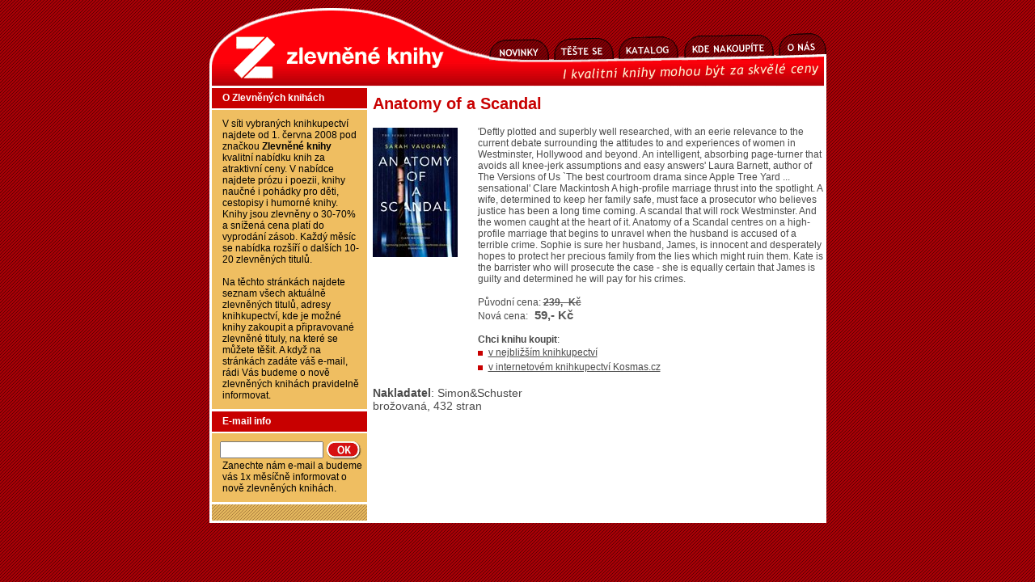

--- FILE ---
content_type: text/html; Charset=windows-1250
request_url: https://www.zlevnene-knihy.cz/253509-anatomy-of-a-scandal.htm
body_size: 3490
content:
<!DOCTYPE html PUBLIC "-//W3C//DTD XHTML 1.0 Transitional//EN" "http://www.w3.org/TR/xhtml1/DTD/xhtml1-transitional.dtd">
<html xmlns="http://www.w3.org/1999/xhtml" xml:lang="cs" lang="cs">
	<head>
		<meta http-equiv="Content-Type" content="text/html; charset=windows-1250" />
    <title>Anatomy of a Scandal - Zlevněné knihy</title>
		<meta name="description" content="A high-profile marriage thrust into the spotlight. A wife, determined to keep her family safe, must face a prosecutor who believes justice has been a long time coming. A scandal that will rock Westminster. And the women caught at the heart of it." />
		<meta name="keywords" content="zlevněné, kniha, knihy, zlevněné knihy, sleva, levné, levný, knihkupectví" />
		<meta name="robots" content="all, follow" />
		<meta http-equiv="imagetoolbar" content="no" />
		<meta name="viewport" content="width=device-width, initial-scale=1">
		<meta name="verify-v1" content="zIFnrfg+bTl2AdkmdlvLrO+SeT7W3SDf/9ncJTeffdY=" />
		<link rel="shortcut icon" href="/favicon.ico" type="image/x-icon">
		<link rel="icon" href="/favicon.ico" type="image/x-icon">
    <link rel="stylesheet" href="/css/zk150414.css" type="text/css" />
    <!-- Global site tag (gtag.js) - Google Analytics -->
<script async src="https://www.googletagmanager.com/gtag/js?id=UA-2120858-1"></script>
<script>
  window.dataLayer = window.dataLayer || [];
  function gtag(){dataLayer.push(arguments);}
  gtag('js', new Date());

  gtag('config', 'UA-2120858-1');
  gtag('config', 'G-11R82TK608');

</script>

		<script type="text/javascript">
		<!--
		function fTestEmail(form) {
			// zkontroluje emailovou adresu
			var oEmail = form.email; var sEmail = oEmail.value;
			var sReg1 = /(@.*@)|(\.\.)|(@\.)|(\.@)|(^\.)/; // spatne
			var sReg2 = /^.+\@(\[?)[a-zA-Z0-9\-\.]+\.([a-zA-Z]{2,3}|[0-9]{1,3})(\]?)$/; // spravne
			
			if (!sReg1.test(sEmail) && sReg2.test(sEmail)) { // email je v poradku
				return true;
			}
			// email neni spravne zadan
			alert("E-mailová adresa \"" + sEmail + "\" není správně zadána!"); oEmail.focus(); oEmail.select(); return false;
		}
		-->
		</script>
	</head>
	<body bgcolor="#a70006" text="white" link="white">
		<div id="body">
			<div id="head">
				<a href="https://www.zlevnene-knihy.cz/"><img src="/img/zk.gif" alt="Zlevněné knihy" class="logo" width="262" height="54" /></a>
				
				<div class="menu">
					<input type="checkbox" id="cbxNav" /><label for="cbxNav" id="lbNav"></label>
					<ul><li><a href="/nove.htm"><img src="/img/mnov.gif" alt="Novinky" /></a></li><li><a href="/chystane.htm"><img src="/img/mtes.gif" alt="T&#283;&scaron;te se" /></a></li><li><a href="/katalog.htm"><img src="/img/mkat.gif" alt="Katalog" /></a></li><li><a href="/knihkupectvi.htm"><img src="/img/mkde.gif" alt="Kde nakoupíte" /></a></li><li><a href="/o-nas.htm"><img src="/img/mmy.gif" alt="O nás" /></a></li></ul><ul class="TextMenu"><li><a href="/nove.htm">Novinky</a></li><li><a href="/chystane.htm">T&#283;&scaron;te se</a></li><li><a href="/katalog.htm">Katalog</a></li><li><a href="/knihkupectvi.htm">Kde nakoupíte</a></li><li><a href="/o-nas.htm">O nás</a></li></ul>
				</div>
				<div class="motto"><img src="/img/zkm.gif" alt="I levné knihy mohou být kvalitní&hellip;" width="317" height="20" /></div>
			</div>
			<div id="cont">


				<div id="main">
					<h1>Anatomy of a Scandal</h1>
					<div><img src="https://obalky.kosmas.cz/ArticleCovers/253/509.jpg" alt="Obálka knihy Anatomy of a Scandal" class="obalka" style="display: inline" /><div class="anotace"><p>'Deftly plotted and superbly well researched, with an eerie relevance to the current debate surrounding the attitudes to and experiences of women in Westminster, Hollywood and beyond. An intelligent, absorbing page-turner that avoids all knee-jerk assumptions and easy answers' Laura Barnett, author of The Versions of Us

`The best courtroom drama since Apple Tree Yard ... sensational' Clare Mackintosh

A high-profile marriage thrust into the spotlight. A wife, determined to keep her family safe, must face a prosecutor who believes justice has been a long time coming. A scandal that will rock Westminster. And the women caught at the heart of it. 

Anatomy of a Scandal centres on a high-profile marriage that begins to unravel when the husband is accused of a terrible crime. Sophie is sure her husband, James, is innocent and desperately hopes to protect her precious family from the lies which might ruin them. Kate is the barrister who will prosecute the case - she is equally certain that James is guilty and determined he will pay for his crimes.</p><p>Původní cena: <span class="dpc old">239,- Kč</span><br />Nová cena: <span class="dpc new">59,- Kč</span></p><strong>Chci knihu koupit</strong>:<ul><li><a href="/knihkupectvi.htm">v nejbližším knihkupectví</a></li><li><a href="https://www.kosmas.cz/knihy/253509/anatomy-of-a-scandal/" onclick="javascript:gtag('event', 'outbound links', {'event_label': 'kosmas/detail', 'value': 'detail' });" target="kosmas">v internetovém knihkupectví Kosmas.cz</a></li></ul></div></div><div class="detail"><strong>Nakladatel</strong>: Simon&Schuster<br />brožovaná, 432&nbsp;stran<br /><br /></div>
				</div>
				<div id="side">
					<h2>O Zlevněných knihách</h2>
					<p>V síti vybraných knihkupectví najdete od 1. června 2008 pod značkou <strong>Zlevněné knihy</strong> kvalitní nabídku knih za atraktivní ceny. V nabídce najdete prózu i poezii, knihy naučné i pohádky pro děti, cestopisy i humorné knihy. Knihy jsou zlevněny o 30-70% a snížená cena platí do vyprodání zásob.  Každý měsíc se nabídka rozšíří o dalších 10-20 zlevněných titulů.<br /><br />
					Na těchto stránkách najdete seznam všech aktuálně zlevněných titulů, adresy knihkupectví, kde je možné knihy zakoupit a  připravované zlevněné tituly, na které se můžete těšit. A když na stránkách zadáte váš e-mail, rádi Vás budeme o nově zlevněných knihách pravidelně informovat.</p>
					<h2>E-mail info</h2>
					<form action="/email_set.asp" method="post" onsubmit="return fTestEmail(this)">
						<input type="text" name="email" value="" /><input type="image" name="bOk" src="/img/bok.gif" alt="OK" class="ok" />
					</form>
					<p class="form">Zanechte nám e-mail a budeme vás 1x měsíčně informovat o nově zlevněných knihách.</p>
				</div>

				<div id="foot">&nbsp;</div>
			</div>
		</div>

	</body>
</html>
